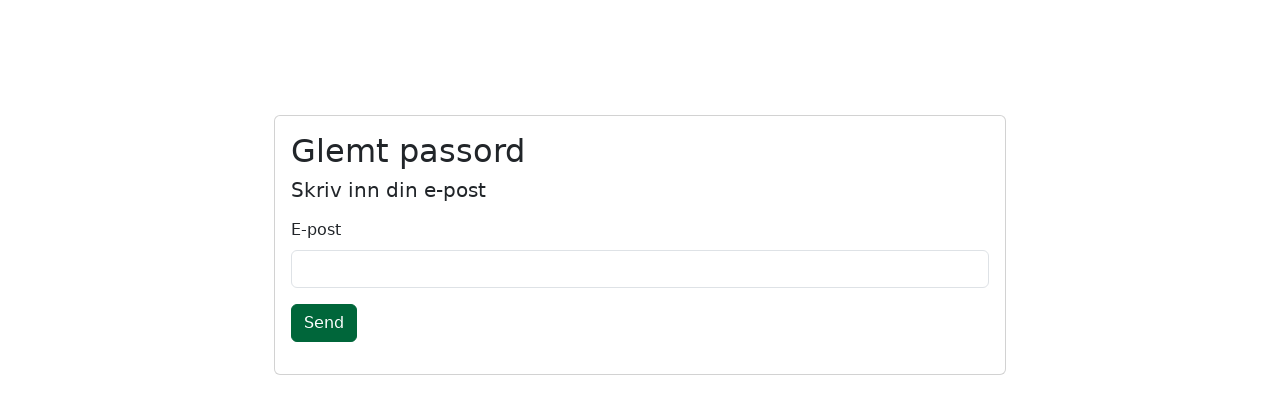

--- FILE ---
content_type: text/html; charset=utf-8
request_url: https://hageselskapet-login.membercare.no/Account/ForgotPassword?returnUrl=%2Fconnect%2Fauthorize%2Fcallback%3Fclient_id%3Dmembercareselfservice%26redirect_uri%3Dhttps%253A%252F%252Fhageselskapet.membersite.no%252F%26response_type%3Dcode%26scope%3Dopenid%2520profile%26code_challenge%3DyXPw-4a1Kux_YkSh_i5fyqlGHSkVCN9VFGjoepGcLmE%26code_challenge_method%3DS256%26state%3DOpenIdConnect.AuthenticationProperties%253DioEOhYuO0O6G4zTx1t_RRVtQOyg-NYcb7Y_uTJhKULWkp10ZvMbb-eyW4MbIE5qDA6L28ghond6JViaWn3z7HhWGQuiqduGAv1nQb2Z2xKXEZGJJf8kHHDxN2WBb30bTSmLJwcaTcPoh9cP2S_F3KgGCJBs9fo7v-oCEueWPbIDmmm4iWgmr1M5qT4-e0XsEMRFEQxbZHGWhC5ZnGkpmbN6BLZTva7mTm_1JxyKEovaarRgA0B41lBCKkkf1Wag9j5-SKW8gjBjbwhZTLvhs47CEOsfmffLQvgfjmQOmqCtDFQz6xVJmn8DoGpK8rAbv5l4al15MMXKB-8BfjJElOh6chVvCCvdjzTI6YgU50Kg%26response_mode%3Dform_post%26nonce%3D638361688970468507.ZTc2YjUzODAtZjBmZi00OGM1LWFlMDgtZjA1Y2RhYmY1NWEwMGY4NjYyNGYtZTc1MS00OGUxLWIwZjMtOTNhY2M3Yzc3MDY5%26x-client-SKU%3DID_NET472%26x-client-ver%3D7.0.3.0
body_size: 1293
content:
<!DOCTYPE html>
<html>
<head>
    <meta charset="utf-8" />
    <meta http-equiv="X-UA-Compatible" content="IE=edge">
    <meta name="viewport" content="width=device-width, initial-scale=1.0" />
    <meta name="robots" content="noindex">
    <title>Membercare/Membersite Login</title>
    <link rel="icon" type="image/x-icon" href="/favicon.ico" />
    <link rel="shortcut icon" type="image/x-icon" href="/favicon.ico" />
    <link rel="stylesheet" href="https://cdn.jsdelivr.net/npm/bootstrap@5/dist/css/bootstrap.min.css" />
    <link rel="stylesheet" href="/css/site.css" />
    <link rel="stylesheet" href="/CustomerFiles/Customer.css" />
    
    <!-- js libraries added via cdn, but unsure if all of them are actually used anywhere in identityserver -->
    <script src="https://cdn.jsdelivr.net/npm/bootstrap@5/dist/js/bootstrap.min.js"></script>
    <script src="https://cdn.jsdelivr.net/npm/bootstrap@5/dist/js/bootstrap.bundle.min.js"></script>
    <script src="https://cdn.jsdelivr.net/npm/jquery@3/dist/jquery.min.js"></script>
    <script src="https://cdn.jsdelivr.net/npm/jquery-validation@1/dist/jquery.validate.min.js"></script>
    <script src="https://cdn.jsdelivr.net/npm/jquery-validation@1/dist/additional-methods.min.js"></script>
    <script src="https://cdnjs.cloudflare.com/ajax/libs/jquery-validation-unobtrusive/3.2.12/jquery.validate.unobtrusive.min.js"></script>

</head>
<body class="d-flex flex-column h-100">
<header>
    <nav class="navbar navbar-expand-md navbar-dark">
        <a class="navbar-brand logo"></a>
    </nav>
</header>
<main role="main" class="flex-shrink-0">
    <div class="container">
        
<div class="row forgot-password-page">
    <div class="col-lg-8 offset-lg-2">
        <div class="card">
            <div class="card-body">
                <div class="mb-3">
                    <h2 id="forgot-password-title">Glemt passord</h2>
                    <h5 id="forgot-password-header">Skriv inn din e-post</h5>
                </div>
                
                <form method="post" id="forgot-password-form">
                    <div class="text-danger validation-summary-valid" data-valmsg-summary="true"><ul><li style="display:none"></li>
</ul></div>
                    
                    <div class="form-group mb-3">
                        <label class="form-label" for="Email">E-post</label>
                        <input class="form-control" id="email-input" type="email" data-val="true" data-val-email="The Email field is not a valid e-mail address." data-val-required="The Email field is required." name="Email" value="" />
                        <span class="text-danger field-validation-valid" data-valmsg-for="Email" data-valmsg-replace="true"></span>
                    </div>
                    
                    <div class="form-group mb-3">
                        <button type="submit" class="btn btn-primary" id="forgot-password-submit-btn">
                            Send
                        </button>
                    </div>
                <input name="__RequestVerificationToken" type="hidden" value="CfDJ8NeGXdIbxJ5Jn16Wa-LeqZOBDWyCn0OVcispGsWm1SkOVtEVmSjGZzC8mTNJLeHx6JxYLv8xNdHPhyVDLPZTfEpDf3wGOzXDOHheinhEH2zOdmLvUSZ0b_SKGrpxihzByNCPxb9V7kvK2X8kA6ixafU" /></form>
            </div>
        </div>
    </div>
</div>


    </div>
</main>

    

    <script src="https://cdn.jsdelivr.net/npm/jquery-validation@1/dist/jquery.validate.min.js">
    </script>
<script>(window.jQuery && window.jQuery.validator||document.write("\u003Cscript src=\u0022/lib/jquery-validation/dist/jquery.validate.min.js\u0022\u003E\u003C/script\u003E"));</script>
    <script src="https://cdnjs.cloudflare.com/ajax/libs/jquery-validation-unobtrusive/3.2.12/jquery.validate.unobtrusive.min.js">
    </script>
<script>(window.jQuery && window.jQuery.validator && window.jQuery.validator.unobtrusive||document.write("\u003Cscript src=\u0022/lib/jquery-validation-unobtrusive/jquery.validate.unobtrusive.min.js\u0022\u003E\u003C/script\u003E"));</script>

</body>
</html>


--- FILE ---
content_type: text/css
request_url: https://hageselskapet-login.membercare.no/CustomerFiles/Customer.css
body_size: 709
content:
/* HIDES LOGO IMAGE BECAUSE THE HTML CODE IS MADE WITH IMG INSTEAD OF A DIV, WHICH CAUSES FIREFOX AND LIKEWISE TO ADD A BORDER AROUND THE IMAGE, BECAUSE THE SRC IS EMPTY */
.logo>img {
    display:none;
}

/* ADDS LOGO AGAIN WITHOUT BORDER */
.logo {
	background-position: 10px 4px;
    background-image: url(HS_logo.png);
    background-repeat: no-repeat;
	background-position:center;
    height: 79px;
    width: 251px;
    background-size: 240px;
    display: block;
}




.navbar-inverse, .page-header, .row[title="Sprog"] {
    display: none;
}

body {
    margin-top: 15px;
}

li  {
  list-style:none
}

.btn {
  background-color: #00663A;
  border: 1px solid #00663A;
  color: #fff;

}

.btn:hover {
    background-color: #86B361;
    border: 1px solid #86B361;
    color: #252525;
    text-decoration: none;
}
 


/* REMOVES DESKTOP MARGINS FOR RESPONSIVE VIEW */

@media (max-width: 767px) {
    
    .row {
        margin-right: 0px !important;;
        margin-left: 0px !important;;
    }
    
    .login-page:after {
        margin-left: 15px;
        margin-right: 15px;
        margin-bottom:30px;
    }

    
}

@media (min-width: 576px) and (max-width: 767px){
    .col-sm-6 {
        -ms-flex: 0 0 100%;
        flex: 0 0 100%;
        max-width: 100%;
    }
}

@media (min-width: 576px) and (max-width: 767px){
    .offset-sm-3 {
        margin-left: 0%;
    }
}

/* Hide Kommune og region på opret profil*/
 




